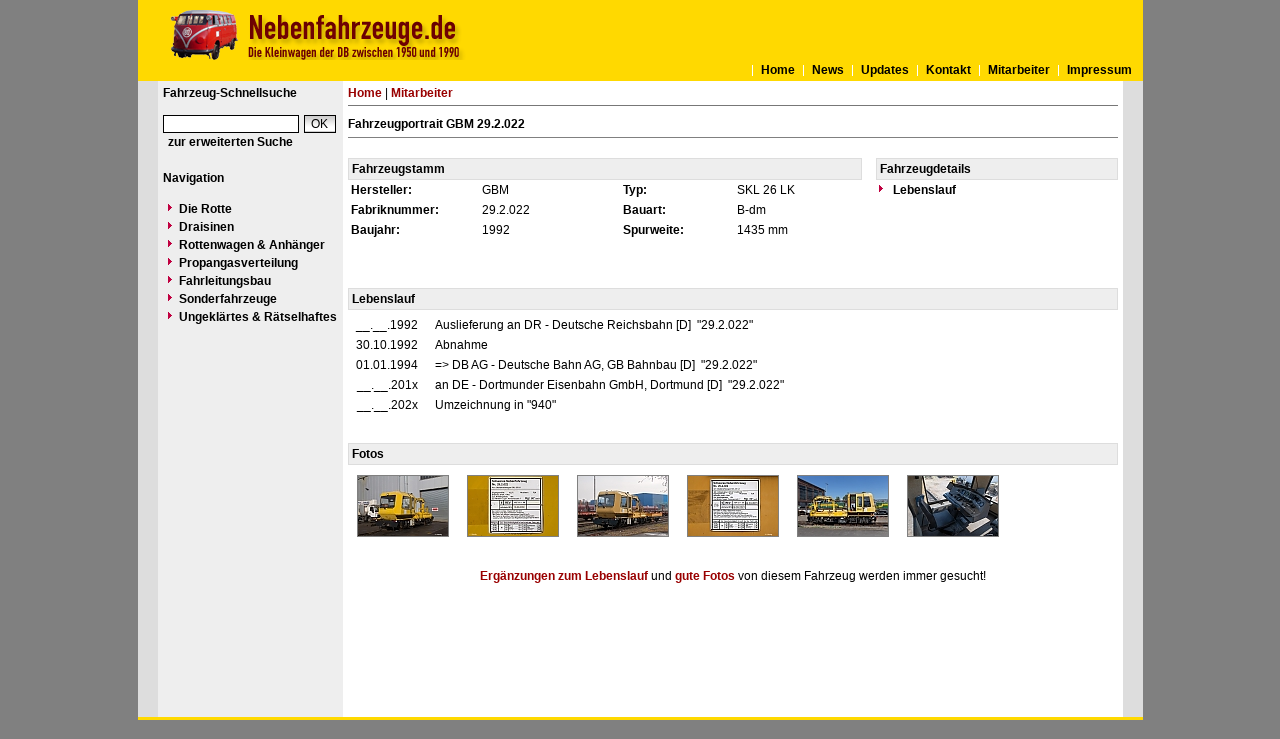

--- FILE ---
content_type: text/html
request_url: https://www.nebenfahrzeuge.de/index.php?nav=1401007&lang=1&id=98985&action=portrait
body_size: 2452
content:


<!DOCTYPE html PUBLIC "-//W3C//DTD HTML 4.01 Transitional//EN"
   "http://www.w3.org/TR/html4/loose.dtd">

<html>
<head>
<title>nebenfahrzeuge.de - Portrait GBM 29.2.022</title>

  <meta http-equiv="Content-Type" content="text/html; charset=UTF-8">
  <meta http-equiv="cache-control" content="no-cache">
  <meta http-equiv="pragma" content="no-cache">
  <meta http-equiv="Content-Language" content="de">
  <meta http-equiv="Content-Style-Type" content="text/css">
  <meta content="" name="description">
  <meta content="Skl, Klv, Nebenfahrzeuge, Rottenkraftwagen, Rottenwagen, Draisinen, Draisine, TVT, Turmtriebwagen" name="keywords">
  <meta name="robots" content="index,follow">
  <meta content="global" name="distribution">
  <link rel="icon" href="/imgs/favicon.ico" type="image/ico">
  <link rel="alternate" type="application/rss+xml" title="Newsfeed" href="rss/rss.xml">
  <script src="https://www.google.com/recaptcha/api.js" async defer></script>
  <link href="css/default.css" type="text/css" rel="stylesheet">
  <link href="css/style.css" type="text/css" rel="stylesheet">


</head>
<body>


  <div id="framework">
  <div id="header" style="padding:10px;">
  <div id="logo" style=""> </div></div>
  <div id="globalnavigation">
    <div id="globalnavigationleft">
      <!--<span><a href='index.php?nav=1401007&lang=1'><img src='imgs/flag_german.png' border='0' title='Deusch' alt='Deutsch'></a></span>-->
      <!--<span><a href='index.php?nav=1401007&lang=2'><img src='imgs/flag_english.png' border='0' title='English' alt='English'></a></span>-->
    </div>
    <div id="globalnavigationright">
      <a href='index.php?nav=1000001&amp;lang=1'>Home</a><a href='index.php?nav=1000006&amp;lang=1'>News</a><a href='index.php?nav=1000007&amp;lang=1'>Updates</a><a href='index.php?nav=1401197&amp;lang=1'>Kontakt</a><a href='index.php?nav=1401196&amp;lang=1'>Mitarbeiter</a><a href='index.php?nav=1400605&amp;lang=1'>Impressum</a>    </div>
  </div>

  <div id="infoleft">
  </div>

  <div id="navigation">

    <div style="margin-left: 5px; margin-right: 5px; margin-top: 5px; margin-bottom: 20px;">
      <form action="index.php" method="get">
      <input type="hidden" name="nav" value="1406157">
      <input type="hidden" name="action" value="results">
      <input type="hidden" name="view" value="fahrzeuge">
        <div class="navtitle">Fahrzeug-Schnellsuche</div>
        <input type="text" size="16" name="object" style="width:130px; border: #000000 1px solid; font-family:Arial; font-size:12px; background-color:#FFFFFF; padding-left:2px;"><input type="submit" value="OK" style="width:32px; border: #000000 1px solid; font-family:Arial; font-size:12px; background-color:#CCCCCC; margin-left:5px; background-image:url(imgs/button.gif);">
      </form>
      <a href='index.php?nav=1406157'>zur erweiterten Suche</a>
    </div>
    
    <div style="margin-left: 5px; margin-right: 5px; margin-top: 5px; margin-bottom: 20px;">
      <div class="navtitle">Navigation</div>
      <a class="navlink" href="index.php?nav=1407902&amp;lang=1"><img src="imgs/blank.gif" border="0" width="0" height="1" alt="" title=""><img src="imgs/listenzeichen.gif" border="0" alt="" title="">Die Rotte</a><a class="navlink" href="index.php?nav=1407903&amp;lang=1"><img src="imgs/blank.gif" border="0" width="0" height="1" alt="" title=""><img src="imgs/listenzeichen.gif" border="0" alt="" title="">Draisinen</a><a class="navlink" href="index.php?nav=1407904&amp;lang=1"><img src="imgs/blank.gif" border="0" width="0" height="1" alt="" title=""><img src="imgs/listenzeichen.gif" border="0" alt="" title="">Rottenwagen & Anhänger</a><a class="navlink" href="index.php?nav=1407905&amp;lang=1"><img src="imgs/blank.gif" border="0" width="0" height="1" alt="" title=""><img src="imgs/listenzeichen.gif" border="0" alt="" title="">Propangasverteilung</a><a class="navlink" href="index.php?nav=1407906&amp;lang=1"><img src="imgs/blank.gif" border="0" width="0" height="1" alt="" title=""><img src="imgs/listenzeichen.gif" border="0" alt="" title="">Fahrleitungsbau</a><a class="navlink" href="index.php?nav=1407907&amp;lang=1"><img src="imgs/blank.gif" border="0" width="0" height="1" alt="" title=""><img src="imgs/listenzeichen.gif" border="0" alt="" title="">Sonderfahrzeuge</a><a class="navlink" href="index.php?nav=1414786&amp;lang=1"><img src="imgs/blank.gif" border="0" width="0" height="1" alt="" title=""><img src="imgs/listenzeichen.gif" border="0" alt="" title="">Ungeklärtes & Rätselhaftes</a>  </div>
  </div>

  <div id="inforight">
  </div>
 
  <div id="inhalt">
    <div id="breadcrump"><a href='index.php?nav=1000001&amp;lang=1'>Home</a>&nbsp;|&nbsp;<a href='index.php?nav=1401196&amp;lang=1'>Mitarbeiter</a></div>
    <div id="content">
      	<b>Fahrzeugportrait GBM 29.2.022</b><br>
    <hr size=1 noshade>
    <br>
    <table width='100%' cellspacing='0' cellpadding='3' border='0'>
      <tr>
        <td width='364' colspan='4' style='background-color:#EEEEEE; border:1px solid #DDDDDD;'>
          <b>Fahrzeugstamm</b>
        </td>
        <td width='4'>
	        &nbsp;
        </td>
        <td width='164' style='background-color:#EEEEEE; border:1px solid #DDDDDD;'>
	      <b>Fahrzeugdetails</b>
        </td>
      </tr>
      <tr>
        <td width='85'>
          <b>Hersteller:</b>
        </td>
        <td width='95'>
          GBM
        </td>
        <td width='75'>
          <b>Typ:</b>
        </td>
        <td width='85'>
          SKL 26 LK
        </td>
        <td width='4'>
	        &nbsp;
        </td>
        <td width='164'>
          <img src='imgs/listenzeichen.gif' border='0'>&nbsp;<b>Lebenslauf</b>
        </td>
      </tr>
      <tr>
        <td width='85'>
          <b>Fabriknummer:</b>
        </td>
        <td width='95'>
          29.2.022
        </td>
        <td width='75'>
          <b>Bauart:</b>
        </td>
        <td width='85'>
          B-dm
        </td>
        <td width='4'>
	        &nbsp;
        </td>
        <td width='164'>
        </td>
      </tr>
      <tr>
        <td width='85'>
          <b>Baujahr:</b>
        </td>
        <td width='95'>
          1992
        </td>
        <td width='75'>
          <b>Spurweite:</b>
        </td>
        <td width='85'>
          1435 mm
        </td>
        <td width='4'>
	        &nbsp;
        </td>
        <td width='164'>
        </td>
      </tr>
      <tr>
        <td width='85'>
          &nbsp;
        </td>
        <td width='95' nowrap>
          &nbsp;
        </td>
        <td width='75'>
          &nbsp;
        </td>
        <td width='85'>
          &nbsp;
        </td>
        <td width='4'>
	        &nbsp;
        </td>
        <td width='164'>
        </td>
      </tr>
    </table>
    <br>
    <br>
    <table width='100%' cellspacing='0' cellpadding='3' border='0'>
      <tr>
        <td style='background-color:#EEEEEE; border:1px solid #DDDDDD;'>
	    <b>Lebenslauf</b>
        </td>
      </tr>
    </table>
    <table width='100%' cellspacing='0' cellpadding='3' border='0' style='padding-left:5px; margin-top:5px;'>
              <tr>
                <td width='60' valign='top' align='right'>
                __.__.1992                </td>
                <td width='5' align='right' valign='top'>
     </td>
     <td valign='top'>
Auslieferung an DR - Deutsche Reichsbahn      [D]
&nbsp;"29.2.022"&nbsp;                </td>
              </tr>
              <tr>
                <td width='60' valign='top' align='right'>
                30.10.1992                </td>
                <td width='5' align='right' valign='top'>
     </td>
     <td valign='top'>
Abnahme&nbsp;                </td>
              </tr>
              <tr>
                <td width='60' valign='top' align='right'>
                01.01.1994                </td>
                <td width='5' align='right' valign='top'>
     </td>
     <td valign='top'>
=> DB AG - Deutsche Bahn AG, GB Bahnbau      [D]
&nbsp;"29.2.022"&nbsp;                </td>
              </tr>
              <tr>
                <td width='60' valign='top' align='right'>
                __.__.201x                </td>
                <td width='5' align='right' valign='top'>
     </td>
     <td valign='top'>
an DE - Dortmunder Eisenbahn GmbH, Dortmund      [D]
&nbsp;"29.2.022"&nbsp;                </td>
              </tr>
              <tr>
                <td width='60' valign='top' align='right'>
                __.__.202x                </td>
                <td width='5' align='right' valign='top'>
     </td>
     <td valign='top'>
Umzeichnung in&nbsp;"940"&nbsp;                </td>
              </tr>
     </table>
    <br>
    <br>
    <table width='100%' cellspacing='0' cellpadding='3' class='text' border='0'>
      <tr>
        <td style='background-color:#EEEEEE; border:1px solid #DDDDDD;'>
	    <b>Fotos</b>
        </td>
      </tr>
    </table>
    <table width='100%' cellpadding='0' cellspacing='0' border='0' style='margin-top:10px;'>
<tr>
<td align='center' valign='top' style='height:80px;'><a href='?nav=1401007&amp;lang=1&amp;file=gbm_260022_52&amp;action=image&amp;position=1'><img src='https://www.nebenfahrzeuge.de/images/tumbs/gbm_260022_52.jpg' class='image_border' width='90' height='60' alt='GBM 29.2.022 - DE "29.2.022"
22.02.2015 - Dortmund, WestfalenhütteIngmar Weidig' title='GBM 29.2.022 - DE "29.2.022"
22.02.2015 - Dortmund, WestfalenhütteIngmar Weidig'></a></td>
<td align='center' valign='top' style='height:80px;'><a href='?nav=1401007&amp;lang=1&amp;file=gbm_260022_51&amp;action=image&amp;position=1'><img src='https://www.nebenfahrzeuge.de/images/tumbs/gbm_260022_51.jpg' class='image_border' width='90' height='60' alt='GBM 29.2.022 - DE "29.2.022"
22.02.2015 - Dortmund, WestfalenhütteIngmar Weidig' title='GBM 29.2.022 - DE "29.2.022"
22.02.2015 - Dortmund, WestfalenhütteIngmar Weidig'></a></td>
<td align='center' valign='top' style='height:80px;'><a href='?nav=1401007&amp;lang=1&amp;file=gbm_260022_54&amp;action=image&amp;position=1'><img src='https://www.nebenfahrzeuge.de/images/tumbs/gbm_260022_54.jpg' class='image_border' width='90' height='60' alt='GBM 29.2.022 - DE "29.2.022"
11.02.2017 - Dortmund, WestfalenhütteIngmar Weidig' title='GBM 29.2.022 - DE "29.2.022"
11.02.2017 - Dortmund, WestfalenhütteIngmar Weidig'></a></td>
<td align='center' valign='top' style='height:80px;'><a href='?nav=1401007&amp;lang=1&amp;file=gbm_260022_53&amp;action=image&amp;position=1'><img src='https://www.nebenfahrzeuge.de/images/tumbs/gbm_260022_53.jpg' class='image_border' width='90' height='60' alt='GBM 29.2.022 - DE "29.2.022"
11.02.2017 - Dortmund, WestfalenhütteIngmar Weidig' title='GBM 29.2.022 - DE "29.2.022"
11.02.2017 - Dortmund, WestfalenhütteIngmar Weidig'></a></td>
<td align='center' valign='top' style='height:80px;'><a href='?nav=1401007&amp;lang=1&amp;file=gbm_260022_01&amp;action=image&amp;position=1'><img src='https://www.nebenfahrzeuge.de/images/tumbs/gbm_260022_01.jpg' class='image_border' width='90' height='60' alt='GBM 29.2.022 - DE "940"
13.08.2022 - Dortmund, WestfalenhütteMalte Werning' title='GBM 29.2.022 - DE "940"
13.08.2022 - Dortmund, WestfalenhütteMalte Werning'></a></td>
<td align='center' valign='top' style='height:80px;'><a href='?nav=1401007&amp;lang=1&amp;file=gbm_260022_55&amp;action=image&amp;position=1'><img src='https://www.nebenfahrzeuge.de/images/tumbs/gbm_260022_55.jpg' class='image_border' width='90' height='60' alt='GBM 29.2.022 - DE "940"
13.08.2022 - Dortmund, WestfalenhütteIngmar Weidig' title='GBM 29.2.022 - DE "940"
13.08.2022 - Dortmund, WestfalenhütteIngmar Weidig'></a></td>
            <td align='center'><img src='imgs/blank.gif' style='width: 90px; height: 60px;' alt=''></td>
    </table>
    <table border='0' width='100%' cellspacing='0' cellpadding='0'>
      <tr>
        <td colspan='4' class='text' style='text-align:center;'>
        <br><a href='index.php?nav=1401007&amp;lang=1&amp;id=98985&amp;action=addition'>Erg&auml;nzungen zum Lebenslauf</a> und <a href='index.php?nav=1401007&amp;lang=1&amp;id=98985&amp;action=update'>gute Fotos</a> von diesem Fahrzeug werden immer gesucht!<br><br>
        </td>
      </tr>
    </table>
    </div>
  </div>

  <p id="fusszeile">&copy; Copyright 2011-2026 by nebenfahrzeuge.de</p>

</div>

  

</body>
</html>


<!--
  Copyright 2004-2026 by lok-datenbank.de
  https://www.lok-datenbank.de
  
  Template: 
  Page-ID:  1401007
  Language: 1

  Page generated: 2026-01-23 - 02:32:38
-->